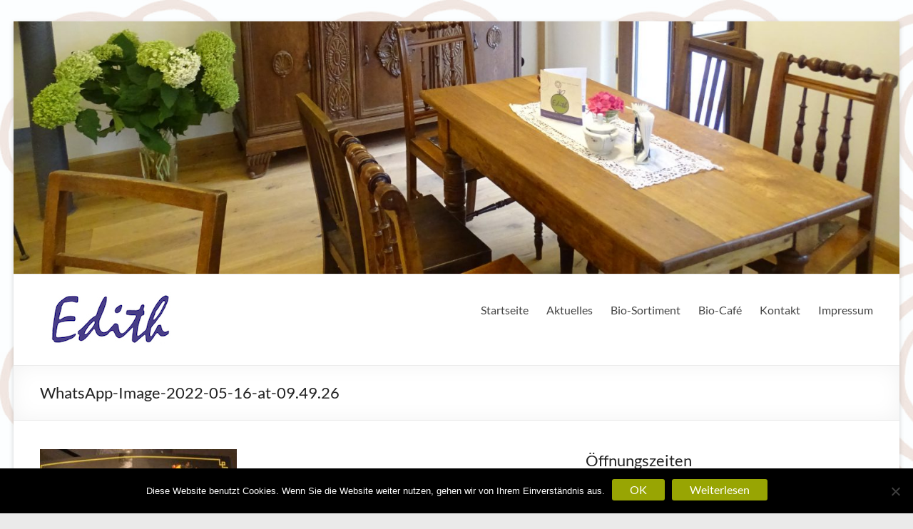

--- FILE ---
content_type: text/html; charset=UTF-8
request_url: https://bioladen-biberbach.de/irish-music-mit-next-friday-am-1-oktober-2022/whatsapp-image-2022-05-16-at-09-49-26/
body_size: 10207
content:
<!DOCTYPE html>
<!--[if IE 7]>
<html class="ie ie7" lang="de">
<![endif]-->
<!--[if IE 8]>
<html class="ie ie8" lang="de">
<![endif]-->
<!--[if !(IE 7) & !(IE 8)]><!-->
<html lang="de">
<!--<![endif]-->
<head>
	<meta charset="UTF-8" />
	<meta name="viewport" content="width=device-width, initial-scale=1">
	<link rel="profile" href="http://gmpg.org/xfn/11" />
	<meta name='robots' content='index, follow, max-image-preview:large, max-snippet:-1, max-video-preview:-1' />
	<style>img:is([sizes="auto" i], [sizes^="auto," i]) { contain-intrinsic-size: 3000px 1500px }</style>
	
	<!-- This site is optimized with the Yoast SEO plugin v25.8 - https://yoast.com/wordpress/plugins/seo/ -->
	<title>WhatsApp-Image-2022-05-16-at-09.49.26 - Ediths Bioladen Biberbach</title>
	<link rel="canonical" href="https://bioladen-biberbach.de/irish-music-mit-next-friday-am-1-oktober-2022/whatsapp-image-2022-05-16-at-09-49-26/" />
	<meta property="og:locale" content="de_DE" />
	<meta property="og:type" content="article" />
	<meta property="og:title" content="WhatsApp-Image-2022-05-16-at-09.49.26 - Ediths Bioladen Biberbach" />
	<meta property="og:description" content="WhatsApp-Image-2022-05-16-at-09.49.26" />
	<meta property="og:url" content="https://bioladen-biberbach.de/irish-music-mit-next-friday-am-1-oktober-2022/whatsapp-image-2022-05-16-at-09-49-26/" />
	<meta property="og:site_name" content="Ediths Bioladen Biberbach" />
	<meta property="og:image" content="https://bioladen-biberbach.de/irish-music-mit-next-friday-am-1-oktober-2022/whatsapp-image-2022-05-16-at-09-49-26" />
	<meta property="og:image:width" content="1014" />
	<meta property="og:image:height" content="1102" />
	<meta property="og:image:type" content="image/jpeg" />
	<script type="application/ld+json" class="yoast-schema-graph">{"@context":"https://schema.org","@graph":[{"@type":"WebPage","@id":"https://bioladen-biberbach.de/irish-music-mit-next-friday-am-1-oktober-2022/whatsapp-image-2022-05-16-at-09-49-26/","url":"https://bioladen-biberbach.de/irish-music-mit-next-friday-am-1-oktober-2022/whatsapp-image-2022-05-16-at-09-49-26/","name":"WhatsApp-Image-2022-05-16-at-09.49.26 - Ediths Bioladen Biberbach","isPartOf":{"@id":"https://bioladen-biberbach.de/#website"},"primaryImageOfPage":{"@id":"https://bioladen-biberbach.de/irish-music-mit-next-friday-am-1-oktober-2022/whatsapp-image-2022-05-16-at-09-49-26/#primaryimage"},"image":{"@id":"https://bioladen-biberbach.de/irish-music-mit-next-friday-am-1-oktober-2022/whatsapp-image-2022-05-16-at-09-49-26/#primaryimage"},"thumbnailUrl":"https://bioladen-biberbach.de/wordpress/wp-content/uploads/2022/05/WhatsApp-Image-2022-05-16-at-09.49.26-e1663676480250.jpeg","datePublished":"2022-05-16T10:59:01+00:00","breadcrumb":{"@id":"https://bioladen-biberbach.de/irish-music-mit-next-friday-am-1-oktober-2022/whatsapp-image-2022-05-16-at-09-49-26/#breadcrumb"},"inLanguage":"de","potentialAction":[{"@type":"ReadAction","target":["https://bioladen-biberbach.de/irish-music-mit-next-friday-am-1-oktober-2022/whatsapp-image-2022-05-16-at-09-49-26/"]}]},{"@type":"ImageObject","inLanguage":"de","@id":"https://bioladen-biberbach.de/irish-music-mit-next-friday-am-1-oktober-2022/whatsapp-image-2022-05-16-at-09-49-26/#primaryimage","url":"https://bioladen-biberbach.de/wordpress/wp-content/uploads/2022/05/WhatsApp-Image-2022-05-16-at-09.49.26-e1663676480250.jpeg","contentUrl":"https://bioladen-biberbach.de/wordpress/wp-content/uploads/2022/05/WhatsApp-Image-2022-05-16-at-09.49.26-e1663676480250.jpeg","width":1014,"height":1102},{"@type":"BreadcrumbList","@id":"https://bioladen-biberbach.de/irish-music-mit-next-friday-am-1-oktober-2022/whatsapp-image-2022-05-16-at-09-49-26/#breadcrumb","itemListElement":[{"@type":"ListItem","position":1,"name":"Home","item":"https://bioladen-biberbach.de/"},{"@type":"ListItem","position":2,"name":"Irish Music mit Next Friday am 1. Oktober 2022","item":"https://bioladen-biberbach.de/irish-music-mit-next-friday-am-1-oktober-2022/"},{"@type":"ListItem","position":3,"name":"WhatsApp-Image-2022-05-16-at-09.49.26"}]},{"@type":"WebSite","@id":"https://bioladen-biberbach.de/#website","url":"https://bioladen-biberbach.de/","name":"Ediths Bioladen Biberbach","description":"Grünes. Gutes. Gesundes.","publisher":{"@id":"https://bioladen-biberbach.de/#organization"},"potentialAction":[{"@type":"SearchAction","target":{"@type":"EntryPoint","urlTemplate":"https://bioladen-biberbach.de/?s={search_term_string}"},"query-input":{"@type":"PropertyValueSpecification","valueRequired":true,"valueName":"search_term_string"}}],"inLanguage":"de"},{"@type":"Organization","@id":"https://bioladen-biberbach.de/#organization","name":"Ediths Bioladen Biberbach","url":"https://bioladen-biberbach.de/","logo":{"@type":"ImageObject","inLanguage":"de","@id":"https://bioladen-biberbach.de/#/schema/logo/image/","url":"https://bioladen-biberbach.de/wordpress/wp-content/uploads/2016/05/edith_biberbach_Schriftzug1_kleiner_200px.jpg","contentUrl":"https://bioladen-biberbach.de/wordpress/wp-content/uploads/2016/05/edith_biberbach_Schriftzug1_kleiner_200px.jpg","width":200,"height":97,"caption":"Ediths Bioladen Biberbach"},"image":{"@id":"https://bioladen-biberbach.de/#/schema/logo/image/"}}]}</script>
	<!-- / Yoast SEO plugin. -->


<link rel="alternate" type="application/rss+xml" title="Ediths Bioladen Biberbach &raquo; Feed" href="https://bioladen-biberbach.de/feed/" />
<link rel="alternate" type="application/rss+xml" title="Ediths Bioladen Biberbach &raquo; Kommentar-Feed" href="https://bioladen-biberbach.de/comments/feed/" />
<script type="text/javascript">
/* <![CDATA[ */
window._wpemojiSettings = {"baseUrl":"https:\/\/s.w.org\/images\/core\/emoji\/16.0.1\/72x72\/","ext":".png","svgUrl":"https:\/\/s.w.org\/images\/core\/emoji\/16.0.1\/svg\/","svgExt":".svg","source":{"concatemoji":"https:\/\/bioladen-biberbach.de\/wordpress\/wp-includes\/js\/wp-emoji-release.min.js?ver=6.8.3"}};
/*! This file is auto-generated */
!function(s,n){var o,i,e;function c(e){try{var t={supportTests:e,timestamp:(new Date).valueOf()};sessionStorage.setItem(o,JSON.stringify(t))}catch(e){}}function p(e,t,n){e.clearRect(0,0,e.canvas.width,e.canvas.height),e.fillText(t,0,0);var t=new Uint32Array(e.getImageData(0,0,e.canvas.width,e.canvas.height).data),a=(e.clearRect(0,0,e.canvas.width,e.canvas.height),e.fillText(n,0,0),new Uint32Array(e.getImageData(0,0,e.canvas.width,e.canvas.height).data));return t.every(function(e,t){return e===a[t]})}function u(e,t){e.clearRect(0,0,e.canvas.width,e.canvas.height),e.fillText(t,0,0);for(var n=e.getImageData(16,16,1,1),a=0;a<n.data.length;a++)if(0!==n.data[a])return!1;return!0}function f(e,t,n,a){switch(t){case"flag":return n(e,"\ud83c\udff3\ufe0f\u200d\u26a7\ufe0f","\ud83c\udff3\ufe0f\u200b\u26a7\ufe0f")?!1:!n(e,"\ud83c\udde8\ud83c\uddf6","\ud83c\udde8\u200b\ud83c\uddf6")&&!n(e,"\ud83c\udff4\udb40\udc67\udb40\udc62\udb40\udc65\udb40\udc6e\udb40\udc67\udb40\udc7f","\ud83c\udff4\u200b\udb40\udc67\u200b\udb40\udc62\u200b\udb40\udc65\u200b\udb40\udc6e\u200b\udb40\udc67\u200b\udb40\udc7f");case"emoji":return!a(e,"\ud83e\udedf")}return!1}function g(e,t,n,a){var r="undefined"!=typeof WorkerGlobalScope&&self instanceof WorkerGlobalScope?new OffscreenCanvas(300,150):s.createElement("canvas"),o=r.getContext("2d",{willReadFrequently:!0}),i=(o.textBaseline="top",o.font="600 32px Arial",{});return e.forEach(function(e){i[e]=t(o,e,n,a)}),i}function t(e){var t=s.createElement("script");t.src=e,t.defer=!0,s.head.appendChild(t)}"undefined"!=typeof Promise&&(o="wpEmojiSettingsSupports",i=["flag","emoji"],n.supports={everything:!0,everythingExceptFlag:!0},e=new Promise(function(e){s.addEventListener("DOMContentLoaded",e,{once:!0})}),new Promise(function(t){var n=function(){try{var e=JSON.parse(sessionStorage.getItem(o));if("object"==typeof e&&"number"==typeof e.timestamp&&(new Date).valueOf()<e.timestamp+604800&&"object"==typeof e.supportTests)return e.supportTests}catch(e){}return null}();if(!n){if("undefined"!=typeof Worker&&"undefined"!=typeof OffscreenCanvas&&"undefined"!=typeof URL&&URL.createObjectURL&&"undefined"!=typeof Blob)try{var e="postMessage("+g.toString()+"("+[JSON.stringify(i),f.toString(),p.toString(),u.toString()].join(",")+"));",a=new Blob([e],{type:"text/javascript"}),r=new Worker(URL.createObjectURL(a),{name:"wpTestEmojiSupports"});return void(r.onmessage=function(e){c(n=e.data),r.terminate(),t(n)})}catch(e){}c(n=g(i,f,p,u))}t(n)}).then(function(e){for(var t in e)n.supports[t]=e[t],n.supports.everything=n.supports.everything&&n.supports[t],"flag"!==t&&(n.supports.everythingExceptFlag=n.supports.everythingExceptFlag&&n.supports[t]);n.supports.everythingExceptFlag=n.supports.everythingExceptFlag&&!n.supports.flag,n.DOMReady=!1,n.readyCallback=function(){n.DOMReady=!0}}).then(function(){return e}).then(function(){var e;n.supports.everything||(n.readyCallback(),(e=n.source||{}).concatemoji?t(e.concatemoji):e.wpemoji&&e.twemoji&&(t(e.twemoji),t(e.wpemoji)))}))}((window,document),window._wpemojiSettings);
/* ]]> */
</script>
<style id='wp-emoji-styles-inline-css' type='text/css'>

	img.wp-smiley, img.emoji {
		display: inline !important;
		border: none !important;
		box-shadow: none !important;
		height: 1em !important;
		width: 1em !important;
		margin: 0 0.07em !important;
		vertical-align: -0.1em !important;
		background: none !important;
		padding: 0 !important;
	}
</style>
<link rel='stylesheet' id='wp-block-library-css' href='https://bioladen-biberbach.de/wordpress/wp-includes/css/dist/block-library/style.min.css?ver=6.8.3' type='text/css' media='all' />
<style id='wp-block-library-theme-inline-css' type='text/css'>
.wp-block-audio :where(figcaption){color:#555;font-size:13px;text-align:center}.is-dark-theme .wp-block-audio :where(figcaption){color:#ffffffa6}.wp-block-audio{margin:0 0 1em}.wp-block-code{border:1px solid #ccc;border-radius:4px;font-family:Menlo,Consolas,monaco,monospace;padding:.8em 1em}.wp-block-embed :where(figcaption){color:#555;font-size:13px;text-align:center}.is-dark-theme .wp-block-embed :where(figcaption){color:#ffffffa6}.wp-block-embed{margin:0 0 1em}.blocks-gallery-caption{color:#555;font-size:13px;text-align:center}.is-dark-theme .blocks-gallery-caption{color:#ffffffa6}:root :where(.wp-block-image figcaption){color:#555;font-size:13px;text-align:center}.is-dark-theme :root :where(.wp-block-image figcaption){color:#ffffffa6}.wp-block-image{margin:0 0 1em}.wp-block-pullquote{border-bottom:4px solid;border-top:4px solid;color:currentColor;margin-bottom:1.75em}.wp-block-pullquote cite,.wp-block-pullquote footer,.wp-block-pullquote__citation{color:currentColor;font-size:.8125em;font-style:normal;text-transform:uppercase}.wp-block-quote{border-left:.25em solid;margin:0 0 1.75em;padding-left:1em}.wp-block-quote cite,.wp-block-quote footer{color:currentColor;font-size:.8125em;font-style:normal;position:relative}.wp-block-quote:where(.has-text-align-right){border-left:none;border-right:.25em solid;padding-left:0;padding-right:1em}.wp-block-quote:where(.has-text-align-center){border:none;padding-left:0}.wp-block-quote.is-large,.wp-block-quote.is-style-large,.wp-block-quote:where(.is-style-plain){border:none}.wp-block-search .wp-block-search__label{font-weight:700}.wp-block-search__button{border:1px solid #ccc;padding:.375em .625em}:where(.wp-block-group.has-background){padding:1.25em 2.375em}.wp-block-separator.has-css-opacity{opacity:.4}.wp-block-separator{border:none;border-bottom:2px solid;margin-left:auto;margin-right:auto}.wp-block-separator.has-alpha-channel-opacity{opacity:1}.wp-block-separator:not(.is-style-wide):not(.is-style-dots){width:100px}.wp-block-separator.has-background:not(.is-style-dots){border-bottom:none;height:1px}.wp-block-separator.has-background:not(.is-style-wide):not(.is-style-dots){height:2px}.wp-block-table{margin:0 0 1em}.wp-block-table td,.wp-block-table th{word-break:normal}.wp-block-table :where(figcaption){color:#555;font-size:13px;text-align:center}.is-dark-theme .wp-block-table :where(figcaption){color:#ffffffa6}.wp-block-video :where(figcaption){color:#555;font-size:13px;text-align:center}.is-dark-theme .wp-block-video :where(figcaption){color:#ffffffa6}.wp-block-video{margin:0 0 1em}:root :where(.wp-block-template-part.has-background){margin-bottom:0;margin-top:0;padding:1.25em 2.375em}
</style>
<style id='global-styles-inline-css' type='text/css'>
:root{--wp--preset--aspect-ratio--square: 1;--wp--preset--aspect-ratio--4-3: 4/3;--wp--preset--aspect-ratio--3-4: 3/4;--wp--preset--aspect-ratio--3-2: 3/2;--wp--preset--aspect-ratio--2-3: 2/3;--wp--preset--aspect-ratio--16-9: 16/9;--wp--preset--aspect-ratio--9-16: 9/16;--wp--preset--color--black: #000000;--wp--preset--color--cyan-bluish-gray: #abb8c3;--wp--preset--color--white: #ffffff;--wp--preset--color--pale-pink: #f78da7;--wp--preset--color--vivid-red: #cf2e2e;--wp--preset--color--luminous-vivid-orange: #ff6900;--wp--preset--color--luminous-vivid-amber: #fcb900;--wp--preset--color--light-green-cyan: #7bdcb5;--wp--preset--color--vivid-green-cyan: #00d084;--wp--preset--color--pale-cyan-blue: #8ed1fc;--wp--preset--color--vivid-cyan-blue: #0693e3;--wp--preset--color--vivid-purple: #9b51e0;--wp--preset--gradient--vivid-cyan-blue-to-vivid-purple: linear-gradient(135deg,rgba(6,147,227,1) 0%,rgb(155,81,224) 100%);--wp--preset--gradient--light-green-cyan-to-vivid-green-cyan: linear-gradient(135deg,rgb(122,220,180) 0%,rgb(0,208,130) 100%);--wp--preset--gradient--luminous-vivid-amber-to-luminous-vivid-orange: linear-gradient(135deg,rgba(252,185,0,1) 0%,rgba(255,105,0,1) 100%);--wp--preset--gradient--luminous-vivid-orange-to-vivid-red: linear-gradient(135deg,rgba(255,105,0,1) 0%,rgb(207,46,46) 100%);--wp--preset--gradient--very-light-gray-to-cyan-bluish-gray: linear-gradient(135deg,rgb(238,238,238) 0%,rgb(169,184,195) 100%);--wp--preset--gradient--cool-to-warm-spectrum: linear-gradient(135deg,rgb(74,234,220) 0%,rgb(151,120,209) 20%,rgb(207,42,186) 40%,rgb(238,44,130) 60%,rgb(251,105,98) 80%,rgb(254,248,76) 100%);--wp--preset--gradient--blush-light-purple: linear-gradient(135deg,rgb(255,206,236) 0%,rgb(152,150,240) 100%);--wp--preset--gradient--blush-bordeaux: linear-gradient(135deg,rgb(254,205,165) 0%,rgb(254,45,45) 50%,rgb(107,0,62) 100%);--wp--preset--gradient--luminous-dusk: linear-gradient(135deg,rgb(255,203,112) 0%,rgb(199,81,192) 50%,rgb(65,88,208) 100%);--wp--preset--gradient--pale-ocean: linear-gradient(135deg,rgb(255,245,203) 0%,rgb(182,227,212) 50%,rgb(51,167,181) 100%);--wp--preset--gradient--electric-grass: linear-gradient(135deg,rgb(202,248,128) 0%,rgb(113,206,126) 100%);--wp--preset--gradient--midnight: linear-gradient(135deg,rgb(2,3,129) 0%,rgb(40,116,252) 100%);--wp--preset--font-size--small: 13px;--wp--preset--font-size--medium: 20px;--wp--preset--font-size--large: 36px;--wp--preset--font-size--x-large: 42px;--wp--preset--spacing--20: 0.44rem;--wp--preset--spacing--30: 0.67rem;--wp--preset--spacing--40: 1rem;--wp--preset--spacing--50: 1.5rem;--wp--preset--spacing--60: 2.25rem;--wp--preset--spacing--70: 3.38rem;--wp--preset--spacing--80: 5.06rem;--wp--preset--shadow--natural: 6px 6px 9px rgba(0, 0, 0, 0.2);--wp--preset--shadow--deep: 12px 12px 50px rgba(0, 0, 0, 0.4);--wp--preset--shadow--sharp: 6px 6px 0px rgba(0, 0, 0, 0.2);--wp--preset--shadow--outlined: 6px 6px 0px -3px rgba(255, 255, 255, 1), 6px 6px rgba(0, 0, 0, 1);--wp--preset--shadow--crisp: 6px 6px 0px rgba(0, 0, 0, 1);}:root { --wp--style--global--content-size: 760px;--wp--style--global--wide-size: 1160px; }:where(body) { margin: 0; }.wp-site-blocks > .alignleft { float: left; margin-right: 2em; }.wp-site-blocks > .alignright { float: right; margin-left: 2em; }.wp-site-blocks > .aligncenter { justify-content: center; margin-left: auto; margin-right: auto; }:where(.wp-site-blocks) > * { margin-block-start: 24px; margin-block-end: 0; }:where(.wp-site-blocks) > :first-child { margin-block-start: 0; }:where(.wp-site-blocks) > :last-child { margin-block-end: 0; }:root { --wp--style--block-gap: 24px; }:root :where(.is-layout-flow) > :first-child{margin-block-start: 0;}:root :where(.is-layout-flow) > :last-child{margin-block-end: 0;}:root :where(.is-layout-flow) > *{margin-block-start: 24px;margin-block-end: 0;}:root :where(.is-layout-constrained) > :first-child{margin-block-start: 0;}:root :where(.is-layout-constrained) > :last-child{margin-block-end: 0;}:root :where(.is-layout-constrained) > *{margin-block-start: 24px;margin-block-end: 0;}:root :where(.is-layout-flex){gap: 24px;}:root :where(.is-layout-grid){gap: 24px;}.is-layout-flow > .alignleft{float: left;margin-inline-start: 0;margin-inline-end: 2em;}.is-layout-flow > .alignright{float: right;margin-inline-start: 2em;margin-inline-end: 0;}.is-layout-flow > .aligncenter{margin-left: auto !important;margin-right: auto !important;}.is-layout-constrained > .alignleft{float: left;margin-inline-start: 0;margin-inline-end: 2em;}.is-layout-constrained > .alignright{float: right;margin-inline-start: 2em;margin-inline-end: 0;}.is-layout-constrained > .aligncenter{margin-left: auto !important;margin-right: auto !important;}.is-layout-constrained > :where(:not(.alignleft):not(.alignright):not(.alignfull)){max-width: var(--wp--style--global--content-size);margin-left: auto !important;margin-right: auto !important;}.is-layout-constrained > .alignwide{max-width: var(--wp--style--global--wide-size);}body .is-layout-flex{display: flex;}.is-layout-flex{flex-wrap: wrap;align-items: center;}.is-layout-flex > :is(*, div){margin: 0;}body .is-layout-grid{display: grid;}.is-layout-grid > :is(*, div){margin: 0;}body{padding-top: 0px;padding-right: 0px;padding-bottom: 0px;padding-left: 0px;}a:where(:not(.wp-element-button)){text-decoration: underline;}:root :where(.wp-element-button, .wp-block-button__link){background-color: #32373c;border-width: 0;color: #fff;font-family: inherit;font-size: inherit;line-height: inherit;padding: calc(0.667em + 2px) calc(1.333em + 2px);text-decoration: none;}.has-black-color{color: var(--wp--preset--color--black) !important;}.has-cyan-bluish-gray-color{color: var(--wp--preset--color--cyan-bluish-gray) !important;}.has-white-color{color: var(--wp--preset--color--white) !important;}.has-pale-pink-color{color: var(--wp--preset--color--pale-pink) !important;}.has-vivid-red-color{color: var(--wp--preset--color--vivid-red) !important;}.has-luminous-vivid-orange-color{color: var(--wp--preset--color--luminous-vivid-orange) !important;}.has-luminous-vivid-amber-color{color: var(--wp--preset--color--luminous-vivid-amber) !important;}.has-light-green-cyan-color{color: var(--wp--preset--color--light-green-cyan) !important;}.has-vivid-green-cyan-color{color: var(--wp--preset--color--vivid-green-cyan) !important;}.has-pale-cyan-blue-color{color: var(--wp--preset--color--pale-cyan-blue) !important;}.has-vivid-cyan-blue-color{color: var(--wp--preset--color--vivid-cyan-blue) !important;}.has-vivid-purple-color{color: var(--wp--preset--color--vivid-purple) !important;}.has-black-background-color{background-color: var(--wp--preset--color--black) !important;}.has-cyan-bluish-gray-background-color{background-color: var(--wp--preset--color--cyan-bluish-gray) !important;}.has-white-background-color{background-color: var(--wp--preset--color--white) !important;}.has-pale-pink-background-color{background-color: var(--wp--preset--color--pale-pink) !important;}.has-vivid-red-background-color{background-color: var(--wp--preset--color--vivid-red) !important;}.has-luminous-vivid-orange-background-color{background-color: var(--wp--preset--color--luminous-vivid-orange) !important;}.has-luminous-vivid-amber-background-color{background-color: var(--wp--preset--color--luminous-vivid-amber) !important;}.has-light-green-cyan-background-color{background-color: var(--wp--preset--color--light-green-cyan) !important;}.has-vivid-green-cyan-background-color{background-color: var(--wp--preset--color--vivid-green-cyan) !important;}.has-pale-cyan-blue-background-color{background-color: var(--wp--preset--color--pale-cyan-blue) !important;}.has-vivid-cyan-blue-background-color{background-color: var(--wp--preset--color--vivid-cyan-blue) !important;}.has-vivid-purple-background-color{background-color: var(--wp--preset--color--vivid-purple) !important;}.has-black-border-color{border-color: var(--wp--preset--color--black) !important;}.has-cyan-bluish-gray-border-color{border-color: var(--wp--preset--color--cyan-bluish-gray) !important;}.has-white-border-color{border-color: var(--wp--preset--color--white) !important;}.has-pale-pink-border-color{border-color: var(--wp--preset--color--pale-pink) !important;}.has-vivid-red-border-color{border-color: var(--wp--preset--color--vivid-red) !important;}.has-luminous-vivid-orange-border-color{border-color: var(--wp--preset--color--luminous-vivid-orange) !important;}.has-luminous-vivid-amber-border-color{border-color: var(--wp--preset--color--luminous-vivid-amber) !important;}.has-light-green-cyan-border-color{border-color: var(--wp--preset--color--light-green-cyan) !important;}.has-vivid-green-cyan-border-color{border-color: var(--wp--preset--color--vivid-green-cyan) !important;}.has-pale-cyan-blue-border-color{border-color: var(--wp--preset--color--pale-cyan-blue) !important;}.has-vivid-cyan-blue-border-color{border-color: var(--wp--preset--color--vivid-cyan-blue) !important;}.has-vivid-purple-border-color{border-color: var(--wp--preset--color--vivid-purple) !important;}.has-vivid-cyan-blue-to-vivid-purple-gradient-background{background: var(--wp--preset--gradient--vivid-cyan-blue-to-vivid-purple) !important;}.has-light-green-cyan-to-vivid-green-cyan-gradient-background{background: var(--wp--preset--gradient--light-green-cyan-to-vivid-green-cyan) !important;}.has-luminous-vivid-amber-to-luminous-vivid-orange-gradient-background{background: var(--wp--preset--gradient--luminous-vivid-amber-to-luminous-vivid-orange) !important;}.has-luminous-vivid-orange-to-vivid-red-gradient-background{background: var(--wp--preset--gradient--luminous-vivid-orange-to-vivid-red) !important;}.has-very-light-gray-to-cyan-bluish-gray-gradient-background{background: var(--wp--preset--gradient--very-light-gray-to-cyan-bluish-gray) !important;}.has-cool-to-warm-spectrum-gradient-background{background: var(--wp--preset--gradient--cool-to-warm-spectrum) !important;}.has-blush-light-purple-gradient-background{background: var(--wp--preset--gradient--blush-light-purple) !important;}.has-blush-bordeaux-gradient-background{background: var(--wp--preset--gradient--blush-bordeaux) !important;}.has-luminous-dusk-gradient-background{background: var(--wp--preset--gradient--luminous-dusk) !important;}.has-pale-ocean-gradient-background{background: var(--wp--preset--gradient--pale-ocean) !important;}.has-electric-grass-gradient-background{background: var(--wp--preset--gradient--electric-grass) !important;}.has-midnight-gradient-background{background: var(--wp--preset--gradient--midnight) !important;}.has-small-font-size{font-size: var(--wp--preset--font-size--small) !important;}.has-medium-font-size{font-size: var(--wp--preset--font-size--medium) !important;}.has-large-font-size{font-size: var(--wp--preset--font-size--large) !important;}.has-x-large-font-size{font-size: var(--wp--preset--font-size--x-large) !important;}
:root :where(.wp-block-pullquote){font-size: 1.5em;line-height: 1.6;}
</style>
<link rel='stylesheet' id='cptch_stylesheet-css' href='https://bioladen-biberbach.de/wordpress/wp-content/plugins/captcha/css/front_end_style.css?ver=4.4.5' type='text/css' media='all' />
<link rel='stylesheet' id='dashicons-css' href='https://bioladen-biberbach.de/wordpress/wp-includes/css/dashicons.min.css?ver=6.8.3' type='text/css' media='all' />
<link rel='stylesheet' id='cptch_desktop_style-css' href='https://bioladen-biberbach.de/wordpress/wp-content/plugins/captcha/css/desktop_style.css?ver=4.4.5' type='text/css' media='all' />
<link rel='stylesheet' id='cookie-notice-front-css' href='https://bioladen-biberbach.de/wordpress/wp-content/plugins/cookie-notice/css/front.min.css?ver=2.5.7' type='text/css' media='all' />
<link rel='stylesheet' id='font-awesome-4-css' href='https://bioladen-biberbach.de/wordpress/wp-content/themes/spacious/font-awesome/library/font-awesome/css/v4-shims.min.css?ver=4.7.0' type='text/css' media='all' />
<link rel='stylesheet' id='font-awesome-all-css' href='https://bioladen-biberbach.de/wordpress/wp-content/themes/spacious/font-awesome/library/font-awesome/css/all.min.css?ver=6.7.2' type='text/css' media='all' />
<link rel='stylesheet' id='font-awesome-solid-css' href='https://bioladen-biberbach.de/wordpress/wp-content/themes/spacious/font-awesome/library/font-awesome/css/solid.min.css?ver=6.7.2' type='text/css' media='all' />
<link rel='stylesheet' id='font-awesome-regular-css' href='https://bioladen-biberbach.de/wordpress/wp-content/themes/spacious/font-awesome/library/font-awesome/css/regular.min.css?ver=6.7.2' type='text/css' media='all' />
<link rel='stylesheet' id='font-awesome-brands-css' href='https://bioladen-biberbach.de/wordpress/wp-content/themes/spacious/font-awesome/library/font-awesome/css/brands.min.css?ver=6.7.2' type='text/css' media='all' />
<link rel='stylesheet' id='spacious_style-css' href='https://bioladen-biberbach.de/wordpress/wp-content/themes/spacious/style.css?ver=6.8.3' type='text/css' media='all' />
<style id='spacious_style-inline-css' type='text/css'>
.previous a:hover, .next a:hover, a, #site-title a:hover, .main-navigation ul li.current_page_item a, .main-navigation ul li:hover > a, .main-navigation ul li ul li a:hover, .main-navigation ul li ul li:hover > a, .main-navigation ul li.current-menu-item ul li a:hover, .main-navigation ul li:hover > .sub-toggle, .main-navigation a:hover, .main-navigation ul li.current-menu-item a, .main-navigation ul li.current_page_ancestor a, .main-navigation ul li.current-menu-ancestor a, .main-navigation ul li.current_page_item a, .main-navigation ul li:hover > a, .small-menu a:hover, .small-menu ul li.current-menu-item a, .small-menu ul li.current_page_ancestor a, .small-menu ul li.current-menu-ancestor a, .small-menu ul li.current_page_item a, .small-menu ul li:hover > a, .breadcrumb a:hover, .tg-one-half .widget-title a:hover, .tg-one-third .widget-title a:hover, .tg-one-fourth .widget-title a:hover, .pagination a span:hover, #content .comments-area a.comment-permalink:hover, .comments-area .comment-author-link a:hover, .comment .comment-reply-link:hover, .nav-previous a:hover, .nav-next a:hover, #wp-calendar #today, .footer-widgets-area a:hover, .footer-socket-wrapper .copyright a:hover, .read-more, .more-link, .post .entry-title a:hover, .page .entry-title a:hover, .post .entry-meta a:hover, .type-page .entry-meta a:hover, .single #content .tags a:hover, .widget_testimonial .testimonial-icon:before, .header-action .search-wrapper:hover .fa{color:#98a503;}.spacious-button, input[type="reset"], input[type="button"], input[type="submit"], button, #featured-slider .slider-read-more-button, #controllers a:hover, #controllers a.active, .pagination span ,.site-header .menu-toggle:hover, .call-to-action-button, .comments-area .comment-author-link span, a#back-top:before, .post .entry-meta .read-more-link, a#scroll-up, .search-form span, .main-navigation .tg-header-button-wrap.button-one a{background-color:#98a503;}.main-small-navigation li:hover, .main-small-navigation ul > .current_page_item, .main-small-navigation ul > .current-menu-item, .spacious-woocommerce-cart-views .cart-value{background:#98a503;}.main-navigation ul li ul, .widget_testimonial .testimonial-post{border-top-color:#98a503;}blockquote, .call-to-action-content-wrapper{border-left-color:#98a503;}.site-header .menu-toggle:hover.entry-meta a.read-more:hover,#featured-slider .slider-read-more-button:hover,.call-to-action-button:hover,.entry-meta .read-more-link:hover,.spacious-button:hover, input[type="reset"]:hover, input[type="button"]:hover, input[type="submit"]:hover, button:hover{background:#667300;}.pagination a span:hover, .main-navigation .tg-header-button-wrap.button-one a{border-color:#98a503;}.widget-title span{border-bottom-color:#98a503;}.widget_service_block a.more-link:hover, .widget_featured_single_post a.read-more:hover,#secondary a:hover,logged-in-as:hover  a,.single-page p a:hover{color:#667300;}.main-navigation .tg-header-button-wrap.button-one a:hover{background-color:#667300;}
</style>
<link rel='stylesheet' id='spacious-genericons-css' href='https://bioladen-biberbach.de/wordpress/wp-content/themes/spacious/genericons/genericons.css?ver=3.3.1' type='text/css' media='all' />
<link rel='stylesheet' id='spacious-font-awesome-css' href='https://bioladen-biberbach.de/wordpress/wp-content/themes/spacious/font-awesome/css/font-awesome.min.css?ver=4.7.1' type='text/css' media='all' />
<script type="text/javascript" id="cookie-notice-front-js-before">
/* <![CDATA[ */
var cnArgs = {"ajaxUrl":"https:\/\/bioladen-biberbach.de\/wordpress\/wp-admin\/admin-ajax.php","nonce":"389296b669","hideEffect":"fade","position":"bottom","onScroll":false,"onScrollOffset":100,"onClick":false,"cookieName":"cookie_notice_accepted","cookieTime":86400,"cookieTimeRejected":2592000,"globalCookie":false,"redirection":false,"cache":false,"revokeCookies":false,"revokeCookiesOpt":"automatic"};
/* ]]> */
</script>
<script type="text/javascript" src="https://bioladen-biberbach.de/wordpress/wp-content/plugins/cookie-notice/js/front.min.js?ver=2.5.7" id="cookie-notice-front-js"></script>
<script type="text/javascript" src="https://bioladen-biberbach.de/wordpress/wp-includes/js/jquery/jquery.min.js?ver=3.7.1" id="jquery-core-js"></script>
<script type="text/javascript" src="https://bioladen-biberbach.de/wordpress/wp-includes/js/jquery/jquery-migrate.min.js?ver=3.4.1" id="jquery-migrate-js"></script>
<script type="text/javascript" src="https://bioladen-biberbach.de/wordpress/wp-content/themes/spacious/js/spacious-custom.js?ver=6.8.3" id="spacious-custom-js"></script>
<!--[if lte IE 8]>
<script type="text/javascript" src="https://bioladen-biberbach.de/wordpress/wp-content/themes/spacious/js/html5shiv.min.js?ver=6.8.3" id="html5-js"></script>
<![endif]-->
<link rel="https://api.w.org/" href="https://bioladen-biberbach.de/wp-json/" /><link rel="alternate" title="JSON" type="application/json" href="https://bioladen-biberbach.de/wp-json/wp/v2/media/1087" /><link rel="EditURI" type="application/rsd+xml" title="RSD" href="https://bioladen-biberbach.de/wordpress/xmlrpc.php?rsd" />
<meta name="generator" content="WordPress 6.8.3" />
<link rel='shortlink' href='https://bioladen-biberbach.de/?p=1087' />
<link rel="alternate" title="oEmbed (JSON)" type="application/json+oembed" href="https://bioladen-biberbach.de/wp-json/oembed/1.0/embed?url=https%3A%2F%2Fbioladen-biberbach.de%2Firish-music-mit-next-friday-am-1-oktober-2022%2Fwhatsapp-image-2022-05-16-at-09-49-26%2F" />
<link rel="alternate" title="oEmbed (XML)" type="text/xml+oembed" href="https://bioladen-biberbach.de/wp-json/oembed/1.0/embed?url=https%3A%2F%2Fbioladen-biberbach.de%2Firish-music-mit-next-friday-am-1-oktober-2022%2Fwhatsapp-image-2022-05-16-at-09-49-26%2F&#038;format=xml" />
<style type="text/css" id="custom-background-css">
body.custom-background { background-image: url("https://bioladen-biberbach.de/wordpress/wp-content/uploads/2014/09/blume_hintergrund.jpg"); background-position: left top; background-size: auto; background-repeat: repeat; background-attachment: scroll; }
</style>
	<link rel="icon" href="https://bioladen-biberbach.de/wordpress/wp-content/uploads/2012/08/cropped-Postkarte_edith1-32x32.jpg" sizes="32x32" />
<link rel="icon" href="https://bioladen-biberbach.de/wordpress/wp-content/uploads/2012/08/cropped-Postkarte_edith1-192x192.jpg" sizes="192x192" />
<link rel="apple-touch-icon" href="https://bioladen-biberbach.de/wordpress/wp-content/uploads/2012/08/cropped-Postkarte_edith1-180x180.jpg" />
<meta name="msapplication-TileImage" content="https://bioladen-biberbach.de/wordpress/wp-content/uploads/2012/08/cropped-Postkarte_edith1-270x270.jpg" />
		<style type="text/css"> blockquote { border-left: 3px solid #98a503; }
			.spacious-button, input[type="reset"], input[type="button"], input[type="submit"], button { background-color: #98a503; }
			.previous a:hover, .next a:hover { 	color: #98a503; }
			a { color: #98a503; }
			#site-title a:hover { color: #98a503; }
			.main-navigation ul li.current_page_item a, .main-navigation ul li:hover > a { color: #98a503; }
			.main-navigation ul li ul { border-top: 1px solid #98a503; }
			.main-navigation ul li ul li a:hover, .main-navigation ul li ul li:hover > a, .main-navigation ul li.current-menu-item ul li a:hover, .main-navigation ul li:hover > .sub-toggle { color: #98a503; }
			.site-header .menu-toggle:hover.entry-meta a.read-more:hover,#featured-slider .slider-read-more-button:hover,.call-to-action-button:hover,.entry-meta .read-more-link:hover,.spacious-button:hover, input[type="reset"]:hover, input[type="button"]:hover, input[type="submit"]:hover, button:hover { background: #667300; }
			.main-small-navigation li:hover { background: #98a503; }
			.main-small-navigation ul > .current_page_item, .main-small-navigation ul > .current-menu-item { background: #98a503; }
			.main-navigation a:hover, .main-navigation ul li.current-menu-item a, .main-navigation ul li.current_page_ancestor a, .main-navigation ul li.current-menu-ancestor a, .main-navigation ul li.current_page_item a, .main-navigation ul li:hover > a  { color: #98a503; }
			.small-menu a:hover, .small-menu ul li.current-menu-item a, .small-menu ul li.current_page_ancestor a, .small-menu ul li.current-menu-ancestor a, .small-menu ul li.current_page_item a, .small-menu ul li:hover > a { color: #98a503; }
			#featured-slider .slider-read-more-button { background-color: #98a503; }
			#controllers a:hover, #controllers a.active { background-color: #98a503; color: #98a503; }
			.widget_service_block a.more-link:hover, .widget_featured_single_post a.read-more:hover,#secondary a:hover,logged-in-as:hover  a,.single-page p a:hover{ color: #667300; }
			.breadcrumb a:hover { color: #98a503; }
			.tg-one-half .widget-title a:hover, .tg-one-third .widget-title a:hover, .tg-one-fourth .widget-title a:hover { color: #98a503; }
			.pagination span ,.site-header .menu-toggle:hover{ background-color: #98a503; }
			.pagination a span:hover { color: #98a503; border-color: #98a503; }
			.widget_testimonial .testimonial-post { border-color: #98a503 #EAEAEA #EAEAEA #EAEAEA; }
			.call-to-action-content-wrapper { border-color: #EAEAEA #EAEAEA #EAEAEA #98a503; }
			.call-to-action-button { background-color: #98a503; }
			#content .comments-area a.comment-permalink:hover { color: #98a503; }
			.comments-area .comment-author-link a:hover { color: #98a503; }
			.comments-area .comment-author-link span { background-color: #98a503; }
			.comment .comment-reply-link:hover { color: #98a503; }
			.nav-previous a:hover, .nav-next a:hover { color: #98a503; }
			#wp-calendar #today { color: #98a503; }
			.widget-title span { border-bottom: 2px solid #98a503; }
			.footer-widgets-area a:hover { color: #98a503 !important; }
			.footer-socket-wrapper .copyright a:hover { color: #98a503; }
			a#back-top:before { background-color: #98a503; }
			.read-more, .more-link { color: #98a503; }
			.post .entry-title a:hover, .page .entry-title a:hover { color: #98a503; }
			.post .entry-meta .read-more-link { background-color: #98a503; }
			.post .entry-meta a:hover, .type-page .entry-meta a:hover { color: #98a503; }
			.single #content .tags a:hover { color: #98a503; }
			.widget_testimonial .testimonial-icon:before { color: #98a503; }
			a#scroll-up { background-color: #98a503; }
			.search-form span { background-color: #98a503; }.header-action .search-wrapper:hover .fa{ color: #98a503} .spacious-woocommerce-cart-views .cart-value { background:#98a503}.main-navigation .tg-header-button-wrap.button-one a{background-color:#98a503} .main-navigation .tg-header-button-wrap.button-one a{border-color:#98a503}.main-navigation .tg-header-button-wrap.button-one a:hover{background-color:#667300}.main-navigation .tg-header-button-wrap.button-one a:hover{border-color:#667300}</style>
		</head>

<body class="attachment wp-singular attachment-template-default single single-attachment postid-1087 attachmentid-1087 attachment-jpeg custom-background wp-custom-logo wp-embed-responsive wp-theme-spacious cookies-not-set  narrow-1218">


<div id="page" class="hfeed site">
	<a class="skip-link screen-reader-text" href="#main">Zum Inhalt springen</a>

	
	
	<header id="masthead" class="site-header clearfix spacious-header-display-one">

		
		<div id="wp-custom-header" class="wp-custom-header"><img src="https://bioladen-biberbach.de/wordpress/wp-content/uploads/2016/05/cropped-DSC01340.jpg" class="header-image" width="1500" height="428" alt="Ediths Bioladen Biberbach"></div>
		<div id="header-text-nav-container" class="">

			<div class="inner-wrap" id="spacious-header-display-one">

				<div id="header-text-nav-wrap" class="clearfix">
					<div id="header-left-section">
													<div id="header-logo-image">

								<a href="https://bioladen-biberbach.de/" class="custom-logo-link" rel="home"><img width="200" height="97" src="https://bioladen-biberbach.de/wordpress/wp-content/uploads/2016/05/edith_biberbach_Schriftzug1_kleiner_200px.jpg" class="custom-logo" alt="Ediths Bioladen Biberbach" decoding="async" /></a>
							</div><!-- #header-logo-image -->

							
						<div id="header-text" class="screen-reader-text">
															<h3 id="site-title">
									<a href="https://bioladen-biberbach.de/"
									   title="Ediths Bioladen Biberbach"
									   rel="home">Ediths Bioladen Biberbach</a>
								</h3>
														<p id="site-description">Grünes. Gutes. Gesundes.</p>
							<!-- #site-description -->
						</div><!-- #header-text -->

					</div><!-- #header-left-section -->
					<div id="header-right-section">
						
													<div class="header-action">
															</div>
						
						
		<nav id="site-navigation" class="main-navigation clearfix   " role="navigation">
			<p class="menu-toggle">
				<span class="screen-reader-text">Menü</span>
			</p>
			<div class="menu-primary-container"><ul id="menu-menue-biberbach" class="menu"><li id="menu-item-206" class="menu-item menu-item-type-custom menu-item-object-custom menu-item-home menu-item-206"><a href="http://bioladen-biberbach.de/">Startseite</a></li>
<li id="menu-item-432" class="menu-item menu-item-type-taxonomy menu-item-object-category menu-item-432"><a href="https://bioladen-biberbach.de/category/termine/">Aktuelles</a></li>
<li id="menu-item-200" class="menu-item menu-item-type-post_type menu-item-object-page menu-item-200"><a href="https://bioladen-biberbach.de/bio-sortiment/">Bio-Sortiment</a></li>
<li id="menu-item-205" class="menu-item menu-item-type-post_type menu-item-object-page menu-item-has-children menu-item-205"><a href="https://bioladen-biberbach.de/cafe/">Bio-Café</a>
<ul class="sub-menu">
	<li id="menu-item-264" class="menu-item menu-item-type-post_type menu-item-object-page menu-item-264"><a href="https://bioladen-biberbach.de/fruehstueck/">Frühstück</a></li>
	<li id="menu-item-360" class="menu-item menu-item-type-post_type menu-item-object-page menu-item-360"><a href="https://bioladen-biberbach.de/bueffets-und-feiern/">Büffets und Feiern</a></li>
	<li id="menu-item-201" class="menu-item menu-item-type-post_type menu-item-object-page menu-item-201"><a href="https://bioladen-biberbach.de/impressionen/">Impressionen</a></li>
</ul>
</li>
<li id="menu-item-202" class="menu-item menu-item-type-post_type menu-item-object-page menu-item-202"><a href="https://bioladen-biberbach.de/kontakt/">Kontakt</a></li>
<li id="menu-item-204" class="menu-item menu-item-type-post_type menu-item-object-page menu-item-has-children menu-item-204"><a href="https://bioladen-biberbach.de/impressum/">Impressum</a>
<ul class="sub-menu">
	<li id="menu-item-777" class="menu-item menu-item-type-post_type menu-item-object-page menu-item-777"><a href="https://bioladen-biberbach.de/datenschutz/">Datenschutz</a></li>
</ul>
</li>
</ul></div>		</nav>

		
					</div><!-- #header-right-section -->

				</div><!-- #header-text-nav-wrap -->
			</div><!-- .inner-wrap -->
					</div><!-- #header-text-nav-container -->

		
						<div class="header-post-title-container clearfix">
					<div class="inner-wrap">
						<div class="post-title-wrapper">
																								<h1 class="header-post-title-class">WhatsApp-Image-2022-05-16-at-09.49.26</h1>
																						</div>
											</div>
				</div>
					</header>
			<div id="main" class="clearfix">
		<div class="inner-wrap">

	
	<div id="primary">
		<div id="content" class="clearfix">
			
				
<article id="post-1087" class="post-1087 attachment type-attachment status-inherit hentry">
		<div class="entry-content clearfix">
		<p class="attachment"><a href='https://bioladen-biberbach.de/wordpress/wp-content/uploads/2022/05/WhatsApp-Image-2022-05-16-at-09.49.26-e1663676480250.jpeg'><img decoding="async" width="276" height="300" src="https://bioladen-biberbach.de/wordpress/wp-content/uploads/2022/05/WhatsApp-Image-2022-05-16-at-09.49.26-e1663676480250-276x300.jpeg" class="attachment-medium size-medium" alt="" srcset="https://bioladen-biberbach.de/wordpress/wp-content/uploads/2022/05/WhatsApp-Image-2022-05-16-at-09.49.26-e1663676480250-276x300.jpeg 276w, https://bioladen-biberbach.de/wordpress/wp-content/uploads/2022/05/WhatsApp-Image-2022-05-16-at-09.49.26-e1663676480250-942x1024.jpeg 942w, https://bioladen-biberbach.de/wordpress/wp-content/uploads/2022/05/WhatsApp-Image-2022-05-16-at-09.49.26-e1663676480250-768x835.jpeg 768w, https://bioladen-biberbach.de/wordpress/wp-content/uploads/2022/05/WhatsApp-Image-2022-05-16-at-09.49.26-e1663676480250.jpeg 1014w" sizes="(max-width: 276px) 100vw, 276px" /></a></p>
<div class="extra-hatom-entry-title"><span class="entry-title">WhatsApp-Image-2022-05-16-at-09.49.26</span></div>	</div>

	
	</article>

						<ul class="default-wp-page clearfix">
			<li class="previous"></li>
			<li class="next"></li>
		</ul>
	
				
				
				
			
		</div><!-- #content -->
	</div><!-- #primary -->

	
<div id="secondary">
			
		<aside id="text-2" class="widget widget_text"><h3 class="widget-title"><span>Öffnungszeiten</span></h3>			<div class="textwidget"><p><strong>Bitte beachtet: </strong>Wir haben am 22., 23., und 24. Januar 2026 geschlossen.</p>
<p>***</p>
<p>Donnerstag von 8 bis 18 Uhr<br />
Freitag von 8 bis 18 Uhr<br />
Samstag von 8 bis <strong>16 Uhr</strong></p>
<p>***</p>
<p>Bei Gruppen ab sechs Personen bitte vorab <a href="mailto:edith@bioladen-biberbach.de">per E-Mail</a> oder unter 08271/3352 unter Angabe von Name und Telefonnummer anfragen &#8211; wir melden uns gerne zur Bestätigung der Reservierung bei Euch zurück. Bei gutem Wetter könnt Ihr auch auf unserer Terrasse Platz nehmen.</p>
<p>***</p>
<p>Auf Anfrage Sonderöffnungs-<br />
zeiten für Gruppen / Feierlichkeiten.</p>
</div>
		</aside><aside id="text-6" class="widget widget_text"><h3 class="widget-title"><span>Ediths Bioladen auf Facebook</span></h3>			<div class="textwidget"><div id="fb-root"></div>
<script>(function(d, s, id) {
  var js, fjs = d.getElementsByTagName(s)[0];
  if (d.getElementById(id)) return;
  js = d.createElement(s); js.id = id;
  js.src = "//connect.facebook.net/de_DE/sdk.js#xfbml=1&version=v2.3&appId=145519778873742";
  fjs.parentNode.insertBefore(js, fjs);
}(document, 'script', 'facebook-jssdk'));</script>
<div class="fb-page" data-href="https://www.facebook.com/bioladen.biberbach" data-width="300" data-height="350" data-small-header="false" data-adapt-container-width="true" data-hide-cover="false" data-show-facepile="true" data-show-posts="true"><div class="fb-xfbml-parse-ignore"><blockquote cite="https://www.facebook.com/bioladen.biberbach"><a href="https://www.facebook.com/bioladen.biberbach">Ediths Bioladen &amp; Café Biberbach</a></blockquote></div></div></div>
		</aside><aside id="text-8" class="widget widget_text"><h3 class="widget-title"><span>Ediths Bioladen auf Instagram</span></h3>			<div class="textwidget"><p><!-- wp:image {"align":"left","id":1062,"sizeSlug":"medium","linkDestination":"media"} --></p>
<div class="wp-block-image">
<figure class="alignleft size-medium"><a href="https://www.instagram.com/bioladen_biberbach/" target="_blank" rel="noopener"><img loading="lazy" decoding="async" class="alignnone wp-image-1062" src="https://bioladen-biberbach.de/wordpress/wp-content/uploads/2021/11/Bildschirmfoto-2021-11-09-um-09.59.12-273x300.png" alt="" width="273" height="300" srcset="https://bioladen-biberbach.de/wordpress/wp-content/uploads/2021/11/Bildschirmfoto-2021-11-09-um-09.59.12-273x300.png 273w, https://bioladen-biberbach.de/wordpress/wp-content/uploads/2021/11/Bildschirmfoto-2021-11-09-um-09.59.12-768x843.png 768w, https://bioladen-biberbach.de/wordpress/wp-content/uploads/2021/11/Bildschirmfoto-2021-11-09-um-09.59.12.png 881w" sizes="auto, (max-width: 273px) 100vw, 273px" /></a></figure>
</div>
<p><!-- /wp:image --></p>
</div>
		</aside><aside id="block-2" class="widget widget_block widget_text">
<p></p>
</aside><aside id="block-5" class="widget widget_block">
<div class="wp-block-columns is-layout-flex wp-container-core-columns-is-layout-28f84493 wp-block-columns-is-layout-flex">
<div class="wp-block-column is-layout-flow wp-block-column-is-layout-flow"></div>



<div class="wp-block-column is-layout-flow wp-block-column-is-layout-flow"></div>
</div>
</aside>	</div>

	

</div><!-- .inner-wrap -->
</div><!-- #main -->

<footer id="colophon" class="clearfix">
		<div class="footer-socket-wrapper clearfix">
		<div class="inner-wrap">
			<div class="footer-socket-area">
				<div class="copyright">Copyright &copy; 2026 <a href="https://bioladen-biberbach.de/" title="Ediths Bioladen Biberbach" ><span>Ediths Bioladen Biberbach</span></a>. Alle Rechte vorbehalten. Theme <a href="https://themegrill.com/themes/spacious" target="_blank" title="Spacious" rel="nofollow"><span>Spacious</span></a> von ThemeGrill. Präsentiert von: <a href="https://wordpress.org" target="_blank" title="WordPress" rel="nofollow"><span>WordPress</span></a>.</div>				<nav class="small-menu clearfix">
									</nav>
			</div>
		</div>
	</div>
</footer>
<a href="#masthead" id="scroll-up"></a>
</div><!-- #page -->

<script type="speculationrules">
{"prefetch":[{"source":"document","where":{"and":[{"href_matches":"\/*"},{"not":{"href_matches":["\/wordpress\/wp-*.php","\/wordpress\/wp-admin\/*","\/wordpress\/wp-content\/uploads\/*","\/wordpress\/wp-content\/*","\/wordpress\/wp-content\/plugins\/*","\/wordpress\/wp-content\/themes\/spacious\/*","\/*\\?(.+)"]}},{"not":{"selector_matches":"a[rel~=\"nofollow\"]"}},{"not":{"selector_matches":".no-prefetch, .no-prefetch a"}}]},"eagerness":"conservative"}]}
</script>
<style id='core-block-supports-inline-css' type='text/css'>
.wp-container-core-columns-is-layout-28f84493{flex-wrap:nowrap;}
</style>
<script type="text/javascript" src="https://bioladen-biberbach.de/wordpress/wp-content/themes/spacious/js/navigation.js?ver=6.8.3" id="spacious-navigation-js"></script>
<script type="text/javascript" src="https://bioladen-biberbach.de/wordpress/wp-content/themes/spacious/js/skip-link-focus-fix.js?ver=6.8.3" id="spacious-skip-link-focus-fix-js"></script>

		<!-- Cookie Notice plugin v2.5.7 by Hu-manity.co https://hu-manity.co/ -->
		<div id="cookie-notice" role="dialog" class="cookie-notice-hidden cookie-revoke-hidden cn-position-bottom" aria-label="Cookie Notice" style="background-color: rgba(0,0,0,1);"><div class="cookie-notice-container" style="color: #fff"><span id="cn-notice-text" class="cn-text-container">Diese Website benutzt Cookies. Wenn Sie die Website weiter nutzen, gehen wir von Ihrem Einverständnis aus.</span><span id="cn-notice-buttons" class="cn-buttons-container"><button id="cn-accept-cookie" data-cookie-set="accept" class="cn-set-cookie cn-button cn-button-custom button" aria-label="OK">OK</button><button data-link-url="https://bioladen-biberbach.de/datenschutz/" data-link-target="_blank" id="cn-more-info" class="cn-more-info cn-button cn-button-custom button" aria-label="Weiterlesen">Weiterlesen</button></span><span id="cn-close-notice" data-cookie-set="accept" class="cn-close-icon" title="Nein"></span></div>
			
		</div>
		<!-- / Cookie Notice plugin -->
</body>
</html>
